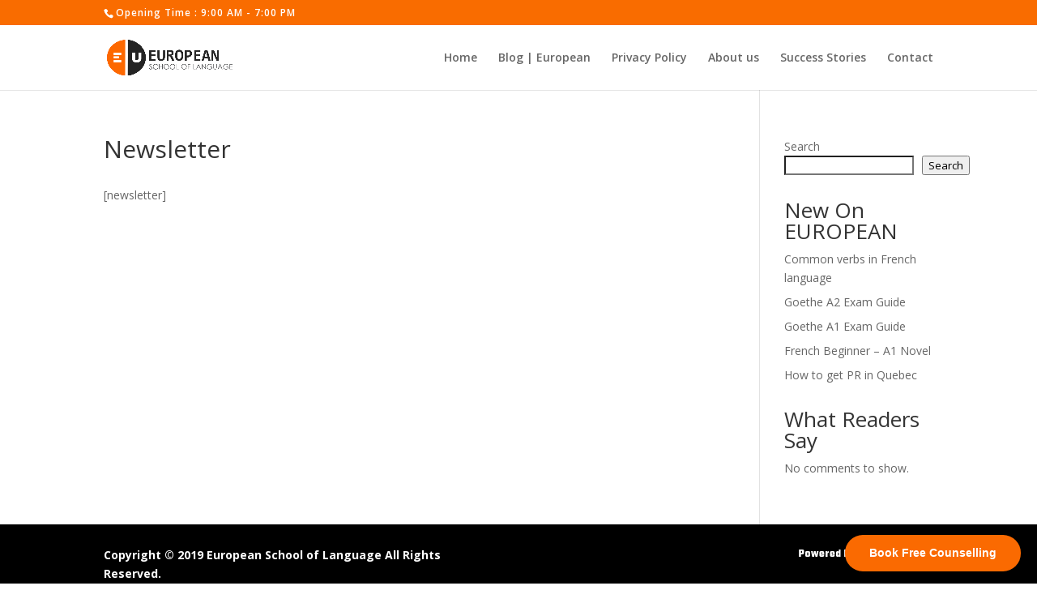

--- FILE ---
content_type: text/css
request_url: https://www.eusol.org/wp-content/et-cache/global/et-divi-customizer-global-1767699676279.min.css
body_size: 29
content:
#top-header,#et-secondary-nav li ul{background-color:#f96c00}#top-header,#top-header a,#et-secondary-nav li li a,#top-header .et-social-icon a:before{letter-spacing:1px}#footer-widgets .footer-widget a,#footer-widgets .footer-widget li a,#footer-widgets .footer-widget li a:hover{color:#ffffff}.footer-widget{color:#ffffff}.et_slide_in_menu_container,.et_slide_in_menu_container .et-search-field{letter-spacing:px}.et_slide_in_menu_container .et-search-field::-moz-placeholder{letter-spacing:px}.et_slide_in_menu_container .et-search-field::-webkit-input-placeholder{letter-spacing:px}.et_slide_in_menu_container .et-search-field:-ms-input-placeholder{letter-spacing:px}@media only screen and (min-width:981px){.et-fixed-header#top-header,.et-fixed-header#top-header #et-secondary-nav li ul{background-color:#f96c00}}@media only screen and (min-width:1350px){.et_pb_row{padding:27px 0}.et_pb_section{padding:54px 0}.single.et_pb_pagebuilder_layout.et_full_width_page .et_post_meta_wrapper{padding-top:81px}.et_pb_fullwidth_section{padding:0}}input.wpcf7-form-control.wpcf7-text.wpcf7-validates-as-required{padding:13px}textarea.wpcf7-form-control.wpcf7-textarea{padding:13px}input.wpcf7-form-control.has-spinner.wpcf7-submit{padding:9px;border:none;background-color:#35a0da;color:#fff}select.wpcf7-form-control.wpcf7-select.wpcf7-validates-as-required{padding:13px;width:100%}input.wpcf7-form-control.wpcf7-text.wpcf7-validates-as-required{width:100%}textarea.wpcf7-form-control.wpcf7-textarea{width:100%}